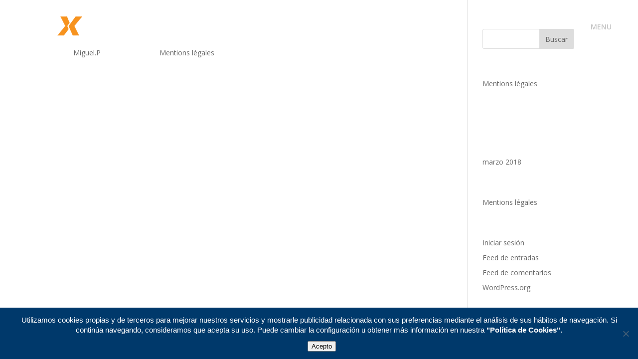

--- FILE ---
content_type: text/html; charset=UTF-8
request_url: https://www.traxall.com.ar/category/mentions-legales/
body_size: 7065
content:
<!DOCTYPE html>
<html lang="es-AR">
<head>
	<meta charset="UTF-8" />
<meta http-equiv="X-UA-Compatible" content="IE=edge">
	<link rel="pingback" href="https://www.traxall.com.ar/xmlrpc.php" />

	<script type="text/javascript">
		document.documentElement.className = 'js';
	</script>

	<script>var et_site_url='https://www.traxall.com.ar';var et_post_id='0';function et_core_page_resource_fallback(a,b){"undefined"===typeof b&&(b=a.sheet.cssRules&&0===a.sheet.cssRules.length);b&&(a.onerror=null,a.onload=null,a.href?a.href=et_site_url+"/?et_core_page_resource="+a.id+et_post_id:a.src&&(a.src=et_site_url+"/?et_core_page_resource="+a.id+et_post_id))}
</script><meta name='robots' content='index, follow, max-image-preview:large, max-snippet:-1, max-video-preview:-1' />

	<!-- This site is optimized with the Yoast SEO plugin v26.7 - https://yoast.com/wordpress/plugins/seo/ -->
	<link media="all" href="https://www.traxall.com.ar/wp-content/cache/autoptimize/css/autoptimize_415340f7cdf873747c67ffb0541eab2d.css" rel="stylesheet"><title>Mentions légales Archives - Traxall-Argentina</title>
	<link rel="canonical" href="https://www.traxall.com.ar/category/mentions-legales/" />
	<meta property="og:locale" content="es_ES" />
	<meta property="og:type" content="article" />
	<meta property="og:title" content="Mentions légales Archives - Traxall-Argentina" />
	<meta property="og:url" content="https://www.traxall.com.ar/category/mentions-legales/" />
	<meta property="og:site_name" content="Traxall-Argentina" />
	<meta property="og:image" content="https://www.traxall.com.ar/wp-content/uploads/2018/06/logo-traxall-627.png" />
	<meta property="og:image:width" content="1200" />
	<meta property="og:image:height" content="627" />
	<meta property="og:image:type" content="image/png" />
	<meta name="twitter:card" content="summary_large_image" />
	<script type="application/ld+json" class="yoast-schema-graph">{"@context":"https://schema.org","@graph":[{"@type":"CollectionPage","@id":"https://www.traxall.com.ar/category/mentions-legales/","url":"https://www.traxall.com.ar/category/mentions-legales/","name":"Mentions légales Archives - Traxall-Argentina","isPartOf":{"@id":"https://www.traxall.com.ar/#website"},"breadcrumb":{"@id":"https://www.traxall.com.ar/category/mentions-legales/#breadcrumb"},"inLanguage":"es-AR"},{"@type":"BreadcrumbList","@id":"https://www.traxall.com.ar/category/mentions-legales/#breadcrumb","itemListElement":[{"@type":"ListItem","position":1,"name":"Accueil","item":"https://www.traxall.com.ar/"},{"@type":"ListItem","position":2,"name":"Mentions légales"}]},{"@type":"WebSite","@id":"https://www.traxall.com.ar/#website","url":"https://www.traxall.com.ar/","name":"Traxall","description":"Gestion de flottes automobiles","publisher":{"@id":"https://www.traxall.com.ar/#organization"},"potentialAction":[{"@type":"SearchAction","target":{"@type":"EntryPoint","urlTemplate":"https://www.traxall.com.ar/?s={search_term_string}"},"query-input":{"@type":"PropertyValueSpecification","valueRequired":true,"valueName":"search_term_string"}}],"inLanguage":"es-AR"},{"@type":"Organization","@id":"https://www.traxall.com.ar/#organization","name":"Traxall","url":"https://www.traxall.com.ar/","logo":{"@type":"ImageObject","inLanguage":"es-AR","@id":"https://www.traxall.com.ar/#/schema/logo/image/","url":"https://www.traxall.com.ar/wp-content/uploads/2018/06/Logo_traxall.png","contentUrl":"https://www.traxall.com.ar/wp-content/uploads/2018/06/Logo_traxall.png","width":466,"height":154,"caption":"Traxall"},"image":{"@id":"https://www.traxall.com.ar/#/schema/logo/image/"}}]}</script>
	<!-- / Yoast SEO plugin. -->


<link rel='dns-prefetch' href='//fonts.googleapis.com' />
<link rel="alternate" type="application/rss+xml" title="Traxall-Argentina &raquo; Feed" href="https://www.traxall.com.ar/feed/" />
<link rel="alternate" type="application/rss+xml" title="Traxall-Argentina &raquo; RSS de los comentarios" href="https://www.traxall.com.ar/comments/feed/" />
<link rel="alternate" type="application/rss+xml" title="Traxall-Argentina &raquo; Mentions légales RSS de la categoría" href="https://www.traxall.com.ar/category/mentions-legales/feed/" />
<meta content="Divi v.4.5.3" name="generator"/>








<link rel='stylesheet' id='divi-fonts-css' href='https://fonts.googleapis.com/css?family=Open+Sans:300italic,400italic,600italic,700italic,800italic,400,300,600,700,800&#038;subset=latin,latin-ext&#038;display=swap' type='text/css' media='all' />


<script type="text/javascript" id="cookie-notice-front-js-before">
/* <![CDATA[ */
var cnArgs = {"ajaxUrl":"https:\/\/www.traxall.com.ar\/wp-admin\/admin-ajax.php","nonce":"9b2873ad4b","hideEffect":"fade","position":"bottom","onScroll":false,"onScrollOffset":100,"onClick":false,"cookieName":"cookie_notice_accepted","cookieTime":2147483647,"cookieTimeRejected":2592000,"globalCookie":false,"redirection":false,"cache":true,"revokeCookies":true,"revokeCookiesOpt":"automatic"};

//# sourceURL=cookie-notice-front-js-before
/* ]]> */
</script>

<script type="text/javascript" src="https://www.traxall.com.ar/wp-includes/js/jquery/jquery.min.js" id="jquery-core-js"></script>


<script type="text/javascript" id="et-core-api-spam-recaptcha-js-extra">
/* <![CDATA[ */
var et_core_api_spam_recaptcha = {"site_key":"","page_action":{"action":"mentions_legales"}};
//# sourceURL=et-core-api-spam-recaptcha-js-extra
/* ]]> */
</script>

<link rel="https://api.w.org/" href="https://www.traxall.com.ar/wp-json/" /><link rel="alternate" title="JSON" type="application/json" href="https://www.traxall.com.ar/wp-json/wp/v2/categories/6" /><link rel="EditURI" type="application/rsd+xml" title="RSD" href="https://www.traxall.com.ar/xmlrpc.php?rsd" />
<meta name="generator" content="WordPress 6.9" />
<meta name="viewport" content="width=device-width, initial-scale=1.0, maximum-scale=1.0, user-scalable=0" /><link rel="shortcut icon" href="https://www.traxall.com.ar/wp-content/uploads/2018/06/favicon.png" /><link rel='stylesheet' id='et-builder-googlefonts-css' href='https://fonts.googleapis.com/css?family=Lato:100,100italic,300,300italic,regular,italic,700,700italic,900,900italic&#038;subset=latin,latin-ext&#038;display=swap' type='text/css' media='all' />
</head>
<body class="archive category category-mentions-legales category-6 wp-theme-Divi cookies-not-set et_pb_button_helper_class et_transparent_nav et_fullwidth_nav et_fixed_nav et_show_nav et_primary_nav_dropdown_animation_fade et_secondary_nav_dropdown_animation_fade et_header_style_left et_pb_footer_columns4 et_cover_background et_pb_gutter osx et_pb_gutters3 et_smooth_scroll et_right_sidebar et_divi_theme et-db et_minified_js et_minified_css">
	<div id="page-container">

	
	
			<header id="main-header" data-height-onload="66">
			<div class="container clearfix et_menu_container">
							<div class="logo_container">
					<span class="logo_helper"></span>
					<a href="https://www.traxall.com.ar/">
						<img src="https://www.traxall.com.ar/wp-content/uploads/2018/12/Logo-Argentina-white.png" alt="Traxall-Argentina" id="logo" data-height-percentage="42" />
					</a>
				</div>
							<div id="et-top-navigation" data-height="66" data-fixed-height="40">
											<nav id="top-menu-nav">
						<ul id="top-menu" class="nav"><li id="menu-item-6" class="menu-item menu-item-type-custom menu-item-object-custom menu-item-home menu-item-6"><a href="https://www.traxall.com.ar">Bienvenida</a></li>
<li id="menu-item-7" class="menu-item menu-item-type-custom menu-item-object-custom menu-item-7"><a href="https://www.traxall.com.ar/traxall/">TRAXALL</a></li>
<li id="menu-item-8" class="menu-item menu-item-type-custom menu-item-object-custom menu-item-has-children menu-item-8"><a>Servicios de negocio</a>
<ul class="sub-menu">
	<li id="menu-item-206440" class="menu-item menu-item-type-custom menu-item-object-custom menu-item-206440"><a href="https://www.traxall.com.ar/nuestros-servicios/">Nuestros Servicios</a></li>
	<li id="menu-item-206441" class="menu-item menu-item-type-custom menu-item-object-custom menu-item-206441"><a href="https://www.traxall.com.ar/nuestra-organizacion/">Nuestra Organización</a></li>
	<li id="menu-item-206442" class="menu-item menu-item-type-custom menu-item-object-custom menu-item-206442"><a href="https://www.traxall.com.ar/nuestras-herramientas/">Nuestras Herramientas</a></li>
</ul>
</li>
<li id="menu-item-9" class="menu-item menu-item-type-custom menu-item-object-custom menu-item-9"><a href="https://www.traxall.com.ar/nuestros-clientes/">Nuestros Clientes</a></li>
<li id="menu-item-10" class="menu-item menu-item-type-custom menu-item-object-custom menu-item-10"><a href="https://www.traxall.com.ar/noticias/">Noticias</a></li>
<li id="menu-item-207418" class="menu-item menu-item-type-custom menu-item-object-custom menu-item-207418"><a href="https://www.traxall.com.ar/contacto">Contacto</a></li>
</ul>						</nav>
					
					
					
					
					<div id="et_mobile_nav_menu">
				<div class="mobile_nav closed">
					<span class="select_page">Select Page</span>
					<span class="mobile_menu_bar mobile_menu_bar_toggle"></span>
				</div>
			</div>				</div> <!-- #et-top-navigation -->
			</div> <!-- .container -->
			<div class="et_search_outer">
				<div class="container et_search_form_container">
					<form role="search" method="get" class="et-search-form" action="https://www.traxall.com.ar/">
					<input type="search" class="et-search-field" placeholder="Search &hellip;" value="" name="s" title="Search for:" />					</form>
					<span class="et_close_search_field"></span>
				</div>
			</div>
		</header> <!-- #main-header -->
			<div id="et-main-area">
	
<div id="main-content">
	<div class="container">
		<div id="content-area" class="clearfix">
			<div id="left-area">
		
					<article id="post-206326" class="et_pb_post post-206326 post type-post status-publish format-standard hentry category-mentions-legales">

				
															<h2 class="entry-title"><a href="https://www.traxall.com.ar/mentions-legales/">Mentions légales</a></h2>
					
					<p class="post-meta"> by <span class="author vcard"><a href="https://www.traxall.com.ar/author/miguel-p/" title="Posts by Miguel.P" rel="author">Miguel.P</a></span> | <span class="published">Mar 15, 2018</span> | <a href="https://www.traxall.com.ar/category/mentions-legales/" rel="category tag">Mentions légales</a></p>1. Présentation du site. En vertu de l’article 6 de la loi n° 2004-575 du 21 juin 2004 pour la confiance dans l’économie numérique, il est précisé aux utilisateurs du site www.traxall.fr l’identité des différents intervenants dans le cadre de sa réalisation et de son...				
					</article> <!-- .et_pb_post -->
			<div class="pagination clearfix">
	<div class="alignleft"></div>
	<div class="alignright"></div>
</div>			</div> <!-- #left-area -->

				<div id="sidebar">
		<div id="search-2" class="et_pb_widget widget_search"><form role="search" method="get" id="searchform" class="searchform" action="https://www.traxall.com.ar/">
				<div>
					<label class="screen-reader-text" for="s">Buscar:</label>
					<input type="text" value="" name="s" id="s" />
					<input type="submit" id="searchsubmit" value="Buscar" />
				</div>
			</form></div> <!-- end .et_pb_widget -->
		<div id="recent-posts-2" class="et_pb_widget widget_recent_entries">
		<h4 class="widgettitle">Entradas recientes</h4>
		<ul>
											<li>
					<a href="https://www.traxall.com.ar/mentions-legales/">Mentions légales</a>
									</li>
					</ul>

		</div> <!-- end .et_pb_widget --><div id="recent-comments-2" class="et_pb_widget widget_recent_comments"><h4 class="widgettitle">Comentarios recientes</h4><ul id="recentcomments"></ul></div> <!-- end .et_pb_widget --><div id="archives-2" class="et_pb_widget widget_archive"><h4 class="widgettitle">Archivos</h4>
			<ul>
					<li><a href='https://www.traxall.com.ar/2018/03/'>marzo 2018</a></li>
			</ul>

			</div> <!-- end .et_pb_widget --><div id="categories-2" class="et_pb_widget widget_categories"><h4 class="widgettitle">Categorías</h4>
			<ul>
					<li class="cat-item cat-item-6 current-cat"><a aria-current="page" href="https://www.traxall.com.ar/category/mentions-legales/">Mentions légales</a>
</li>
			</ul>

			</div> <!-- end .et_pb_widget --><div id="meta-2" class="et_pb_widget widget_meta"><h4 class="widgettitle">Meta</h4>
		<ul>
						<li><a rel="nofollow" href="https://www.traxall.com.ar/wp-login.php">Iniciar sesión</a></li>
			<li><a href="https://www.traxall.com.ar/feed/">Feed de entradas</a></li>
			<li><a href="https://www.traxall.com.ar/comments/feed/">Feed de comentarios</a></li>

			<li><a href="https://es-ar.wordpress.org/">WordPress.org</a></li>
		</ul>

		</div> <!-- end .et_pb_widget -->	</div> <!-- end #sidebar -->
		</div> <!-- #content-area -->
	</div> <!-- .container -->
</div> <!-- #main-content -->


	<span class="et_pb_scroll_top et-pb-icon"></span>


			<footer id="main-footer">
				

		
				<div id="footer-bottom">
					<div class="container clearfix">
				<ul class="et-social-icons">


</ul><div id="footer-info"><a href="https://www.traxall.com.ar/politica-de-privacidad/">Política de privacidad.</a>
<a> | </a><a></a>

<a href="https://www.traxall.com.ar/politica-de-redes-sociales/">Política de Redes Sociales.</a>

<a> | </a><a></a>

<a href="https://www.traxall.com.ar/aviso-legal/">Aviso Legal.</a></div>					</div>	<!-- .container -->
				</div>
			</footer> <!-- #main-footer -->
		</div> <!-- #et-main-area -->


	</div> <!-- #page-container -->

	<script type="speculationrules">
{"prefetch":[{"source":"document","where":{"and":[{"href_matches":"/*"},{"not":{"href_matches":["/wp-*.php","/wp-admin/*","/wp-content/uploads/*","/wp-content/*","/wp-content/plugins/*","/wp-content/themes/Divi/*","/*\\?(.+)"]}},{"not":{"selector_matches":"a[rel~=\"nofollow\"]"}},{"not":{"selector_matches":".no-prefetch, .no-prefetch a"}}]},"eagerness":"conservative"}]}
</script>
<script type="text/javascript" src="https://www.traxall.com.ar/wp-includes/js/dist/hooks.min.js" id="wp-hooks-js"></script>
<script type="text/javascript" src="https://www.traxall.com.ar/wp-includes/js/dist/i18n.min.js" id="wp-i18n-js"></script>
<script type="text/javascript" id="wp-i18n-js-after">
/* <![CDATA[ */
wp.i18n.setLocaleData( { 'text direction\u0004ltr': [ 'ltr' ] } );
//# sourceURL=wp-i18n-js-after
/* ]]> */
</script>

<script type="text/javascript" id="contact-form-7-js-before">
/* <![CDATA[ */
var wpcf7 = {
    "api": {
        "root": "https:\/\/www.traxall.com.ar\/wp-json\/",
        "namespace": "contact-form-7\/v1"
    },
    "cached": 1
};
//# sourceURL=contact-form-7-js-before
/* ]]> */
</script>

<script type="text/javascript" id="divi-custom-script-js-extra">
/* <![CDATA[ */
var DIVI = {"item_count":"%d Item","items_count":"%d Items"};
var et_shortcodes_strings = {"previous":"Previous","next":"Next"};
var et_pb_custom = {"ajaxurl":"https://www.traxall.com.ar/wp-admin/admin-ajax.php","images_uri":"https://www.traxall.com.ar/wp-content/themes/Divi/images","builder_images_uri":"https://www.traxall.com.ar/wp-content/themes/Divi/includes/builder/images","et_frontend_nonce":"4c0ddb4d67","subscription_failed":"Please, check the fields below to make sure you entered the correct information.","et_ab_log_nonce":"266683b4be","fill_message":"Please, fill in the following fields:","contact_error_message":"Please, fix the following errors:","invalid":"Invalid email","captcha":"Captcha","prev":"Prev","previous":"Previous","next":"Next","wrong_captcha":"You entered the wrong number in captcha.","wrong_checkbox":"Checkbox","ignore_waypoints":"no","is_divi_theme_used":"1","widget_search_selector":".widget_search","ab_tests":[],"is_ab_testing_active":"","page_id":"206326","unique_test_id":"","ab_bounce_rate":"5","is_cache_plugin_active":"no","is_shortcode_tracking":"","tinymce_uri":""}; var et_frontend_scripts = {"builderCssContainerPrefix":"#et-boc","builderCssLayoutPrefix":"#et-boc .et-l"};
var et_pb_box_shadow_elements = [];
var et_pb_motion_elements = {"desktop":[],"tablet":[],"phone":[]};
//# sourceURL=divi-custom-script-js-extra
/* ]]> */
</script>


<script id="wp-emoji-settings" type="application/json">
{"baseUrl":"https://s.w.org/images/core/emoji/17.0.2/72x72/","ext":".png","svgUrl":"https://s.w.org/images/core/emoji/17.0.2/svg/","svgExt":".svg","source":{"concatemoji":"https://www.traxall.com.ar/wp-includes/js/wp-emoji-release.min.js?ver=6.9"}}
</script>
<script type="module">
/* <![CDATA[ */
/*! This file is auto-generated */
const a=JSON.parse(document.getElementById("wp-emoji-settings").textContent),o=(window._wpemojiSettings=a,"wpEmojiSettingsSupports"),s=["flag","emoji"];function i(e){try{var t={supportTests:e,timestamp:(new Date).valueOf()};sessionStorage.setItem(o,JSON.stringify(t))}catch(e){}}function c(e,t,n){e.clearRect(0,0,e.canvas.width,e.canvas.height),e.fillText(t,0,0);t=new Uint32Array(e.getImageData(0,0,e.canvas.width,e.canvas.height).data);e.clearRect(0,0,e.canvas.width,e.canvas.height),e.fillText(n,0,0);const a=new Uint32Array(e.getImageData(0,0,e.canvas.width,e.canvas.height).data);return t.every((e,t)=>e===a[t])}function p(e,t){e.clearRect(0,0,e.canvas.width,e.canvas.height),e.fillText(t,0,0);var n=e.getImageData(16,16,1,1);for(let e=0;e<n.data.length;e++)if(0!==n.data[e])return!1;return!0}function u(e,t,n,a){switch(t){case"flag":return n(e,"\ud83c\udff3\ufe0f\u200d\u26a7\ufe0f","\ud83c\udff3\ufe0f\u200b\u26a7\ufe0f")?!1:!n(e,"\ud83c\udde8\ud83c\uddf6","\ud83c\udde8\u200b\ud83c\uddf6")&&!n(e,"\ud83c\udff4\udb40\udc67\udb40\udc62\udb40\udc65\udb40\udc6e\udb40\udc67\udb40\udc7f","\ud83c\udff4\u200b\udb40\udc67\u200b\udb40\udc62\u200b\udb40\udc65\u200b\udb40\udc6e\u200b\udb40\udc67\u200b\udb40\udc7f");case"emoji":return!a(e,"\ud83e\u1fac8")}return!1}function f(e,t,n,a){let r;const o=(r="undefined"!=typeof WorkerGlobalScope&&self instanceof WorkerGlobalScope?new OffscreenCanvas(300,150):document.createElement("canvas")).getContext("2d",{willReadFrequently:!0}),s=(o.textBaseline="top",o.font="600 32px Arial",{});return e.forEach(e=>{s[e]=t(o,e,n,a)}),s}function r(e){var t=document.createElement("script");t.src=e,t.defer=!0,document.head.appendChild(t)}a.supports={everything:!0,everythingExceptFlag:!0},new Promise(t=>{let n=function(){try{var e=JSON.parse(sessionStorage.getItem(o));if("object"==typeof e&&"number"==typeof e.timestamp&&(new Date).valueOf()<e.timestamp+604800&&"object"==typeof e.supportTests)return e.supportTests}catch(e){}return null}();if(!n){if("undefined"!=typeof Worker&&"undefined"!=typeof OffscreenCanvas&&"undefined"!=typeof URL&&URL.createObjectURL&&"undefined"!=typeof Blob)try{var e="postMessage("+f.toString()+"("+[JSON.stringify(s),u.toString(),c.toString(),p.toString()].join(",")+"));",a=new Blob([e],{type:"text/javascript"});const r=new Worker(URL.createObjectURL(a),{name:"wpTestEmojiSupports"});return void(r.onmessage=e=>{i(n=e.data),r.terminate(),t(n)})}catch(e){}i(n=f(s,u,c,p))}t(n)}).then(e=>{for(const n in e)a.supports[n]=e[n],a.supports.everything=a.supports.everything&&a.supports[n],"flag"!==n&&(a.supports.everythingExceptFlag=a.supports.everythingExceptFlag&&a.supports[n]);var t;a.supports.everythingExceptFlag=a.supports.everythingExceptFlag&&!a.supports.flag,a.supports.everything||((t=a.source||{}).concatemoji?r(t.concatemoji):t.wpemoji&&t.twemoji&&(r(t.twemoji),r(t.wpemoji)))});
//# sourceURL=https://www.traxall.com.ar/wp-includes/js/wp-emoji-loader.min.js
/* ]]> */
</script>

		<!-- Cookie Notice plugin v2.5.11 by Hu-manity.co https://hu-manity.co/ -->
		<div id="cookie-notice" role="dialog" class="cookie-notice-hidden cookie-revoke-hidden cn-position-bottom" aria-label="Cookie Notice" style="background-color: rgba(0,57,107,1);"><div class="cookie-notice-container" style="color: #fff"><span id="cn-notice-text" class="cn-text-container"><div class="col-sm-9" style="float: left">
<p style="font-size:15px">Utilizamos cookies propias y de terceros para mejorar nuestros servicios y mostrarle publicidad relacionada con 
sus preferencias mediante el análisis de
sus hábitos de navegación. Si continúa navegando, consideramos que acepta su uso. Puede cambiar la configuración u obtener más información en nuestra 
 <a href="https://www.traxall.com.ar/politica-de-cookies/" style="color:#fff;font-weight:bold">"Política de Cookies".</a>
</div>
</span><span id="cn-notice-buttons" class="cn-buttons-container"><button id="cn-accept-cookie" data-cookie-set="accept" class="cn-set-cookie cn-button cn-button-custom button" aria-label="Acepto">Acepto</button></span><button type="button" id="cn-close-notice" data-cookie-set="accept" class="cn-close-icon" aria-label="No"></button></div>
			
		</div>
		<!-- / Cookie Notice plugin --><script defer src="https://www.traxall.com.ar/wp-content/cache/autoptimize/js/autoptimize_5c4688ec2deaf3d00b231902dd1979cb.js"></script></body>
</html>

<!--
Performance optimized by W3 Total Cache. Learn more: https://www.boldgrid.com/w3-total-cache/?utm_source=w3tc&utm_medium=footer_comment&utm_campaign=free_plugin

Page Caching using Disk: Enhanced 
Content Delivery Network via N/A
Database Caching using Disk

Served from: www.traxall.com.ar @ 2026-01-24 20:45:07 by W3 Total Cache
-->